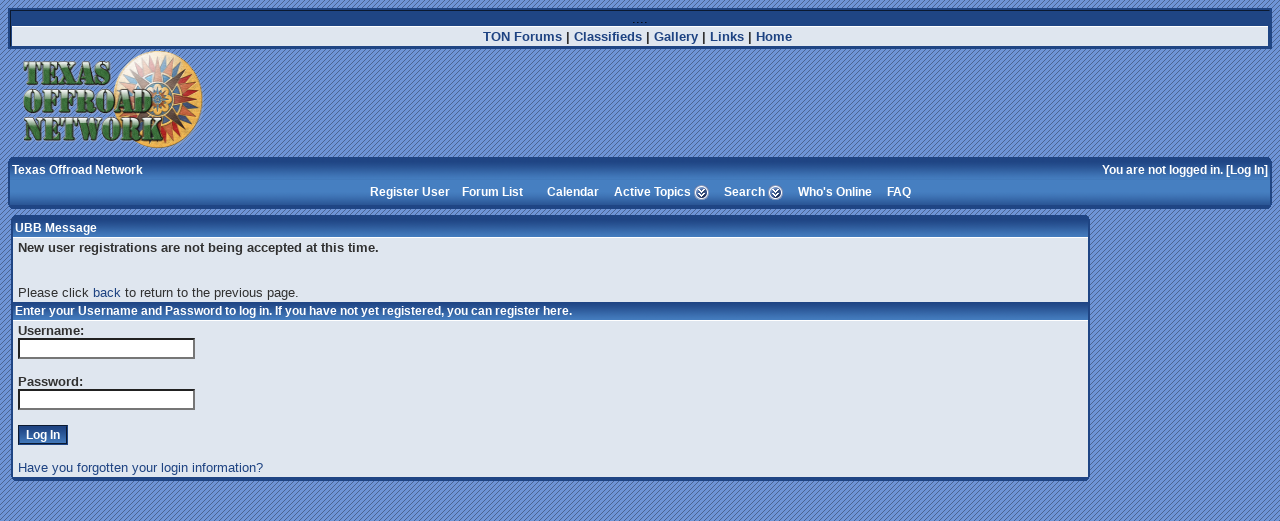

--- FILE ---
content_type: text/html; charset=iso-8859-1
request_url: http://www.texasoffroad.net/forum/ubbthreads.php/ubb/newuser
body_size: 4799
content:

<!DOCTYPE html PUBLIC "-//W3C//DTD XHTML 1.0 Transitional//EN" "http://www.w3.org/TR/xhtml1/DTD/xhtml1-transitional.dtd">
<html xmlns="http://www.w3.org/1999/xhtml" xml:lang="en" lang="en" dir="ltr">
<head>
	<title>UBB Message - Texas Offroad Network Forums</title>
	<meta name="generator" content="UBB.threads 7.4.1p2" />
	<meta name="description" content="Texas information exchange network and not-for-profit online community project for ATV, motorcycle/dirtbike, Jeep/4x4 club and other OHV/ORV orgs - plus offroad parks, mx tracks and regional racing series." />

<meta name="keywords" content="Texas, Offroad, Off Road, Texas Offroad, Texas Off Road, Weather, weather feeds, track weather, motocross track weather, off road weather, free weather service, free weather feeds,  Texas Roadhouse, photos, pics, pix, offroad pics, trailridng photos, pictures, racing photos, racing pictures, motorcycle, dirtbike, dirt bike, dual sport motorcycle, dual sport bike, motorcycle racing, dirt bike racing, enduro, hare scrambles, cross country racing, desert racing, atv, atvs, jeeps, 4wd, CJ5, CJ, TJ, jokes, humor, dirtbike riding, dirtbike racing, trail riding, mx, motox, motocross, sx, supercross, dirtbike clubs, motorcycle clubs, trailriding clubs, racing associations, racing clubs, race tracks, motocross tracks, motorcycle riding, motorcycle repair, motorcycle maintenance, dirtbike riding, dirtbike repair, dirtbike maintenance, dirtbike message boards, dirtbike forums, dirtbike community, atv riding, atv racing, atv clubs, atv repair, atv trailriding, jeep trail riding, jeep repair, jeep maintenance, jeep trail tips, jeep clubs, 4wd clubs, jeep trail use,jeep forums, jeep message boards, offroad clubs, off road clubs, trail riding clubs, trail use issues, trail user groups, trail riding areas, trail riding maps, trail maps, topo maps, USGS topo maps, offroad maps, weather reports, Texas weather, motocross track weather, photos, free websites, free webhosting, free forums, free photo albums, free content, free weather, free offroad news, Honda, Yamaha, Suzuki, Kawasaki, KTM, Husky, Husaberg, Jeep, Land Rover, Toyota, Ford, Chevy, Mazda, Hummer." />

<meta name="rating" content="general" />
<meta name="robots" content="all" />
<meta name="revisit-after" content="7 days" />

<meta name="robots" content="index, follow" />
	
	<meta http-equiv="Content-Type" content="text/html; charset=iso-8859-1" />
	<link rel="stylesheet" href="/forum/styles/common.css?v=7.4.1p2" type="text/css" />
	<link rel="stylesheet" href="/forum/styles/koniro_1385299260.css?v=7.4.1p2" type="text/css" />
	<link rel="shortcut icon" href="/forum/images/general/koniro/favicon.ico" />
	
	<script type="text/javascript">
		// <![CDATA[
		var baseurl		= "/forum";
		var fullurl		= "http://www.texasoffroad.net/forum";
		var script		= "http://www.texasoffroad.net/forum/ubbthreads.php";
		var imagedir		= "general/koniro";
		var myUid		= '';
		var submitClicked 	= "Your post is already being submitted.  The submit button is now disabled.";
		var open_block		= new Image();
		open_block.src		= baseurl + "/images/general/koniro/toggle_open.gif";
		var closed_block	= new Image();
		closed_block.src	= baseurl + "/images/general/koniro/toggle_closed.gif";
		var loadingpreview	= "Loading Preview...";
		var today		= '23';
		var s_priv		= '';
		// ]]>
	</script>
	<script type="text/javascript" src="/forum/ubb_js/ubb_jslib.js?v=7.4.1p2"></script>

<style type="text/css">
.post_inner img {
	max-width: 500px;
}
</style>

<!-- BEGIN GOOGLE ADS CODE FOR HEAD TAG -->
<script data-ad-client="ca-pub-1050695655522899" async src="https://pagead2.googlesyndication.com/pagead/js/adsbygoogle.js">
</script>
<!-- END GOOGLE ADS CODE FOR HEAD TAG -->

</head>
<body onclick="if(event.which!=3){clearMenus(event)}">
<a id="top"></a>


<div id="content">
<center>
<table border="2" cellpadding="0" cellspacing="0" width="100%" class="t_standard">
<tr>
<td align="center">
<table cellpadding="5" cellspacing="0" width="100%" class="t_inner">
<tr>
<td align="center" class="alt-1">
<strong>    
<a href="http://www.texasoffroad.net/forum/ubbthreads.php?ubb=cfrm">TON Forums</a>  
| <a href="http://www.texasoffroad.net/forum/ubbthreads.php?ubb=cfrm&amp;c=6">Classifieds</a>  
| <a href="http://www.texasoffroad.net/photos">Gallery</a> 
| <a href="http://www.texasoffroad.net/forum/ubbthreads.php?ubb=links&op=Links">Links</a>  
| <a href="http://www.texasoffroad.net/forum/ubbthreads.php">Home</a>  
&nbsp;</strong>
</td>
....
</td>
</tr>
</table>
</td>
</tr>
</table>
<table border="0" cellpadding="2" cellspacing="0" width="98%">
<tr>
<td rowspan="2" width="182" height="100">
<img src="http://www.texasoffroad.net/forum/images/TON_logo.png" alt="TON Logo" width="182" height="100" border="0" align="center" />
</td>
<td align="center" valign="middle">

<!-- BEGIN STANDARD TAG - 728 x 90 - Google AdSense Header - 07-09-2020 - DO NOT MODIFY -->
<div style='height:90px; width:728px;'>

<script data-ad-client="ca-pub-1050695655522899" async src="https://pagead2.googlesyndication.com/pagead/js/adsbygoogle.js">
</script>

</div>
<!-- END TAG -->

</td>
</tr>
</table>
</center>


<div id="active_popup" style="display: none;">
	<table class="popup_menu">
		<tr>
			<td class="popup_menu_content"><a href="/forum/ubbthreads.php/activetopics/7/1">Active Topics</a></td>
		</tr>
		<tr>
			<td class="popup_menu_content"><a href="/forum/ubbthreads.php/activeposts/7/1">Active Posts</a></td>
		</tr>
		<tr>
			<td class="popup_menu_content"><a href="/forum/ubbthreads.php/unansweredposts/7/1">Unanswered Posts</a></td>
		</tr>
	</table>
</div>
<script type="text/javascript">
	registerPopup("active_popup");
</script>

<div id="search_popup" style="display: none">
	<form method="post" action="/forum/ubbthreads.php">
		<input type="hidden" name="ubb" value="dosearch" />
		<input type="hidden" name="daterange" value="0" />
		<input type="hidden" name="where" value="bodysub" />
		<input type="hidden" name="fromsearch" value="1" />
		<input type="hidden" name="checkwords" value="1" />

		<table class="popup_menu">
			<tr>
				<td nowrap='nowrap' class="popup_menu_header">Search</td>
			</tr>
			<tr>
				<td class="popup_menu_content noclose">
					<label>
						<input type="text" name="Words" class="form-input" />
						<input type="submit" name="textsearch" value="Go" class="form-button" />
					</label>
				</td>
			</tr>
			<tr>
				<td class="popup_menu_content"><a href="/forum/ubbthreads.php/search">Advanced</a></td>
			</tr>
		</table>
	</form>
</div>
<script type="text/javascript">
	registerPopup("search_popup");
</script>


<table align="center" width="100%" cellpadding="0" cellspacing="0">
<tr>
<td>
<table width="100%" border="0" cellpadding="0" cellspacing="0" style="margin-top: 4px; margin-bottom: 4px;">
<tr>
<td>
<b class="b1"></b>
<b class="b2"></b>
<b class="b3"></b>
<b class="b4"></b>
<b class="b4"></b>
<table width="100%" class="t_outer" cellpadding="0" cellspacing="0">
<tr>
<td>
<table width="100%" class="t_inner" cellpadding="0" cellspacing="0">

<tr>
<td class="breadcrumbs">
<span style="float:right">You are not logged in. [<a href="/forum/ubbthreads.php/ubb/login">Log In</a>]
</span>
<span style="float:left">
<a href="http://www.texasoffroad.net">Texas Offroad Network</a>
</span>
</td>
</tr>
<tr>
<td class="navigation">
<a href="/forum/ubbthreads.php/ubb/newuser">Register User</a> &nbsp;&nbsp;
<a href="/forum/ubbthreads.php/forum_summary">Forum List</a> &nbsp;&nbsp;
 &nbsp;&nbsp;&nbsp;
<a href="/forum/ubbthreads.php/ubb/calendar">Calendar</a> &nbsp;&nbsp;&nbsp;
<span style="cursor: pointer;" id="active_control" onclick="showHideMenu('active_control','active_popup')">
<a href="javascript:void(0);">Active Topics</a>
<img style="vertical-align: middle" src="/forum/images/general/koniro/toggle_open.gif" alt="" />
</span> &nbsp;&nbsp;&nbsp;
<span style="cursor: pointer;" id="search_control" onclick="showHideMenu('search_control','search_popup')">
<a href="javascript:void(0);">Search</a>
<img style="vertical-align: middle" src="/forum/images/general/koniro/toggle_open.gif" alt="" />
</span> &nbsp;&nbsp;&nbsp;
<a href="/forum/ubbthreads.php/online">Who's Online</a>
&nbsp;&nbsp;&nbsp;
<a href="/forum/ubbthreads.php/ubb/faq">FAQ</a>
</td>
</tr>
</table>
</td>
</tr>
</table>

<b class="b4"></b>
<b class="b4"></b>
<b class="b3"></b>
<b class="b2"></b>
<b class="b1"></b>

</td>
</tr>
</table>

</td>
</tr>
<tr>
<td>
<table width="100%">
<tr>
<td valign="top">
<table width="100%" cellpadding="0" cellspacing="0" style="margin-top: -5px">
<tr valign="top">
<td>

<form method="post" action="/forum/ubbthreads.php" name="login">
<table width="100%" border="0" cellpadding="0" cellspacing="0" style="margin-top: 4px; margin-bottom: 4px;">
<tr>
<td>
<b class="b1"></b>
<b class="b2"></b>
<b class="b3"></b>
<b class="b4"></b>
<b class="b4"></b>
<table width="100%" class="t_outer" cellpadding="0" cellspacing="0">
<tr>
<td>
<table width="100%" class="t_inner" cellpadding="0" cellspacing="0">

	<tr>
		<td class="tdheader">UBB Message</td>
	</tr>
	<tr>
		<td align="left" class="alt-1">
			<div style="font-weight: bold;">
				New user registrations are not being accepted at this time.
			</div>

							<br /><br />
				Please click <a href="javascript:history.go(-1)">back</a> to return to the previous page.
					</td>
	</tr>



<tr>
<td class="tdheader">
Enter your Username and Password to log in.  If you have not yet registered, you can
 <a href="/forum/ubbthreads.php/ubb/newuser">register here</a>.
</td>
</tr>
<tr>
<td class="alt-1">

<input type="hidden" name="ubb" value="start_page" />
<label for="Loginname" style="font-weight: bold">Username:</label><br />
<input type="text" name="Loginname" id="Loginname" class="form-input" />
<br />
<br />
<label for="Loginpass" style="font-weight: bold">Password:</label><br />
<input type="password" name="Loginpass" id="Loginpass" class="form-input" />
<br />
<br />

<input type="hidden" name="firstlogin" value="1" />
<input type="hidden" name="from" id="from" value="http://www.texasoffroad.net/forum/ubbthreads.php/ubb/newuser" />
<input type="submit" name="buttlogin" value="Log In" class="form-button" />


<br /><br />
<a href="/forum/ubbthreads.php/ubb/login/lostpw/1">Have you forgotten your login information?</a>

</td>
</tr>

</table>
</td>
</tr>
</table>

<b class="b4"></b>
<b class="b4"></b>
<b class="b3"></b>
<b class="b2"></b>
<b class="b1"></b>

</td>
</tr>
</table>

</form>

<br />

</td>
<td valign="top" width="170">
<table cellpadding="5">
<tr>
<td align="center">

<!-- BEGIN STANDARD TAG - 160 x 600 - 07-09-2020 - DO NOT MODIFY -->
<div style='height:600px; width:160px;'>

<script data-ad-client="ca-pub-1050695655522899" async src="https://pagead2.googlesyndication.com/pagead/js/adsbygoogle.js">
</script>

</div>
<!-- END TAG -->

</td>
</tr>

<!-- PLACE ANY 160X160 TON ADWORDS ADS BELOW THIS POINT -->
<!-- Last Edited 11-30-2015 -->
                          
				     <tr>
                        <td align="center" valign="middle" width="170" height="30">
						<br>
						<br>
						<hr size="1">
                        <strong>Texas Offroad Network<br>Sponsors & Partners</strong>
						<hr size="1">
                        </td>
                     </tr>

					  <tr>
                        <td align="center" valign="middle" width="170" height="140">
						<br>
                           <a href="https://txteamm.org/" target="_blank">
                             <img src="/forum/images/ads/TXTEAMM-logo_180x131.png" 
                                alt="TXTEAMM - 830-612-3607 (cell) 210-912-1516 -- txteamm1@gmail.com width="160" height="120" border="0">
                           </a> 
                        </td>
                     </tr>                     
					  
<tr>
                        <td align="center" valign="middle" width="170" height="30">
						<hr size="1">
                        Texas Offroad Network<br>* We Support *
						<hr size="1">
                        </td>
                     </tr>
                        <td align="center" valign="middle" width="170" height="210">
						<br>
                           <a href="http://www.txteamm.org/" target="_blank">
                             <img src="/forum/images/ads/4H-youth-atv_banner-01.jpg" 
                                alt="Texas 4-H Youth ATV Safety Program" width="160" height="192" border="0">
                           </a> 
                        </td>
                     </tr>
					 <tr>
                        <td align="center" valign="middle" width="170" height="100">
						<br>
                           <a href="http://www.riderdown.org/forum/index.php" target="_blank">
                             <img src="/forum/images/ads/RDF_logo_82x160.jpg" 
                                alt="The RiderDown Foundation - Helping Riders Up" width="160" height="82" border="0">
                           </a> 
                        </td>
                     </tr>


<tr>
<td align="center"> 

<!-- eBay 160 x 600 Banner No.1A - Insert Here -->

</td>
</tr>
					 

<tr>
<td align="center" valign="middle" width="170" height="90">
<a href="http://www.americantrails.org" target="_blank">
<img src="http://www.texasoffroad.net/forum/images/ads/WebAward200.gif" alt="American Trails" width="120" height="60" border="0"></a>
</td>	
</tr>

<tr>
<td align="center" valign="middle" width="170" height="170">
 <a href="http://www3.clustrmaps.com/counter/maps.php?url=http://www.texasoffroad.net" id="clustrMapsLink" target="_blank">
<img src="http://www3.clustrmaps.com/counter/index2.php?url=http://www.texasoffroad.net" style="border:0px;" alt="Locations of visitors to this page" title="Locations of visitors to this page" id="clustrMapsImg" onerror="this.onerror=null; this.src='http://www2.clustrmaps.com/images/clustrmaps-back-soon.jpg'; document.getElementById('clustrMapsLink').href='http://www2.clustrmaps.com';" />
                           </a>
					 </td>
					 </tr>

</table>
</td>
</tr>
</table>
</td>
</tr>
</table>

<!--
<center>
<table border="0" cellpadding="2" cellspacing="0" width="98%">
<tr>
<td>
</td>
<td align="center" valign="middle">
-->

<!--  PLACEHOLDER - ADWORKS ADVERTISING SCRIPTS GO INSIDE THIS TABLE -->

<!--
<br>
</td>
<td>
</td>
</tr>
</table>
</center>
-->

</td>
</tr>
<tr>
<td>



<table width="100%" border="0" cellpadding="0" cellspacing="0" style="margin-top: 4px; margin-bottom: 4px;">
<tr>
<td>
<b class="b1"></b>
<b class="b2"></b>
<b class="b3"></b>
<b class="b4"></b>
<b class="b4"></b>
<table width="100%" class="t_outer" cellpadding="0" cellspacing="0">
<tr>
<td>
<table width="100%" class="t_inner" cellpadding="0" cellspacing="0">

<tr>
<td class="footer" align="left">
<table width="100%" cellpadding="0" cellspacing="0">
<tr>
<td width="60%">
<a href="/forum/ubbthreads.php/ubb/markallread">Mark all read</a>
<form method="post" action="" name="prefs">
<input type="hidden" name="curl" value="http%3A%2F%2Fwww.texasoffroad.net%2Fforum%2Fubbthreads.php%2Fubb%2Fnewuser" />
 &middot; Style: <select name='style' onchange="changePrefs('style',this.form.style.value);" class='form-input'><optgroup label='Style Chooser'><option value='0'>Default Style</option><option value='29'>A_default_grey_blue</option><option value='31'>A_default_grey_blue_copy</option><option value='27'>A_TON_default_style</option><option value='26'>A_TON_tan_classic</option><option value='12'>baby_blue</option><option value='11'>black_and_gold</option><option value='10'>coffee</option><option value='13'>grey_blue</option><option value='14'>Halloween</option><option value='15'>ice_dropshadow</option><option selected='selected' value='17'>koniro</option><option value='16'>koniro_classic</option><option value='18'>OS_X_Aqua</option><option value='21'>purple</option><option value='20'>sunny_dropshadow</option><option value='19'>tan_cloud</option><option value='9'>TON_original</option><option value='2'>ubbthreads-dark</option><option value='22'>ubbthreads_dark</option><option value='1'>ubbthreads_stock</option><option value='23'>Valentine</option><option value='24'>winter</option><option value='25'>X-Mas_1</option></optgroup></select> 
</form>
</td>
<td align="right" width="40%">
<a href="mailto:tonadmin@texasoffroad.net">Email the TON Admins</a>
&middot;
<a href="http://www.texasoffroad.net">Texas Offroad Network</a>
&middot;
<a href="#top">Top</a>
</td>
</tr>
</table>
</td>
</tr>
</table>
</td>
</tr>
</table>

<b class="b4"></b>
<b class="b4"></b>
<b class="b3"></b>
<b class="b2"></b>
<b class="b1"></b>

</td>
</tr>
</table>
<br />

</td>
</tr>
</table>


</div>
<div id="footer" align="center" class="small">
<a href="http://www.texasoffroad.net/" target="_blank">Powered by Texas Offroad Network &copy 2011</a><br>
<a href="http://www.ubbcentral.com/" target="_blank">UBB.threads&trade; 7.4.1p2</a>
</div>
</div>


<script type="text/javascript" src="http://s7.addthis.com/js/250/addthis_widget.js"></script>
</body>
</html>


--- FILE ---
content_type: text/html; charset=utf-8
request_url: https://www.google.com/recaptcha/api2/aframe
body_size: 266
content:
<!DOCTYPE HTML><html><head><meta http-equiv="content-type" content="text/html; charset=UTF-8"></head><body><script nonce="1czELhMKjU2qtummliu1CA">/** Anti-fraud and anti-abuse applications only. See google.com/recaptcha */ try{var clients={'sodar':'https://pagead2.googlesyndication.com/pagead/sodar?'};window.addEventListener("message",function(a){try{if(a.source===window.parent){var b=JSON.parse(a.data);var c=clients[b['id']];if(c){var d=document.createElement('img');d.src=c+b['params']+'&rc='+(localStorage.getItem("rc::a")?sessionStorage.getItem("rc::b"):"");window.document.body.appendChild(d);sessionStorage.setItem("rc::e",parseInt(sessionStorage.getItem("rc::e")||0)+1);localStorage.setItem("rc::h",'1769195342543');}}}catch(b){}});window.parent.postMessage("_grecaptcha_ready", "*");}catch(b){}</script></body></html>

--- FILE ---
content_type: text/css
request_url: http://www.texasoffroad.net/forum/styles/common.css?v=7.4.1p2
body_size: 561
content:
/* Script Version 7.3b4 */

.popup_menu a,
.popup_menu label {
	display: block; 
	padding: 2px; 
	cursor: pointer;
}

.ubbcode-pre {
	font-family: monospace;
	white-space: pre;
}

pre {
	margin: 0px;
}

label {
	cursor: pointer;
}

#island_calendar td {
	text-align: center;
}

table#colors-table {
	border: 1px solid #000;
	border-collapse: collapse;
}

.markup_panel_unselect_text,
.markup_panel_select_text {
	cursor: pointer;
}

.popup_menu td,
.t_standard td {
	white-space: nowrap;
}

table#colors-table td {
	width: 10px;
	height: 10px;
	padding: 0px;
	font-size: 8px;
	line-height: 8px;
	border: 1px solid #000;
	cursor: pointer;
}

table#colors-table td#sample {
	padding: 3px;
	font-weight: bold;
	font-size: 11px;
	text-align: center;
	color: #000;
	background: #FFF;
	white-space: nowrap;
}

.category img {
	cursor: pointer;
}

input {
	cursor: auto;
}

.signature,
.t_outer {
	clear: both;
}

a img {
	border: none;
}

* > .ubbcode-block,
.ubbcode-block > .ubbcode-header,
.ubbcode-block > .ubbcode-body {
	width: auto;
	height: auto;
}

/* For the sql debug page */
.tt { font: 9pt monospace; } .a td { background: #DADADA; font-weight: bold; } .c td { width: 10%; } .b td { background: #EAEAEA; font-weight: bold; } .c { background: #F0F0F0; } .d { background: #F0F0F0; } .e { color: red; font-style: italic; } 



--- FILE ---
content_type: text/css
request_url: http://www.texasoffroad.net/forum/styles/koniro_1385299260.css?v=7.4.1p2
body_size: 2483
content:
valid_post {
1
}
body {
color: #000000;
background: url('http://www.texasoffroad.net/forum/styles/images/koniro/bkg2.png') #467FC1;
font-family: Trebuchet MS, Verdana, Arial, Helvetica, sans-serif;
font-size: 10pt;
}
body a:link {
background: none;
color: #1E4382;
text-decoration: none;
}
body a:visited {
background: none;
color: #1E4382;
text-decoration: none;
}
body a:active {
background: none;
color: #467FC1;
}
body a:hover {
text-decoration: underline;
}
.ubb_popup_body {
color: #000000;
background: #D0DAE7;
font-family: Trebuchet MS, Verdana, Arial, Helvetica, sans-serif;
font-size: 10pt;
}
.t_outer {
border: 0px solid #1F4584;
border-spacing: 0px;
background: #1F4584;
border-bottom: 0px solid #1F4584;
border-right: 1px solid #1F4584;
border-left: 1px solid #1F4584;
}
.t_inner {
border: 0px solid #1F4584;
border-spacing: 0px;
background: #1F4584;
border-bottom: 0px solid #1F4584;
border-right: 1px solid #1F4584;
border-left: 1px solid #1F4584;
}
.t_standard {
border: 1px solid #1F4584;
border-spacing: 1px;
background: #1F4584;
padding: 0px;
}
.tdheader {
font-size: 9pt;
font-weight: bold;
color: #FFFFFF;
background: url('http://www.texasoffroad.net/forum/styles/images/koniro/grad-02-sans.png') #467FC1 repeat-x;
padding: 2px;
}
.tdheader a:link {
color: #FFFFFF;
text-decoration: none;
}
.tdheader a:visited {
color: #FFFFFF;
text-decoration: none;
}
.tdheader a:active {
color: #FFFFFF;
text-decoration: none;
}
.tdheader a:hover {
color: #FFFFFF;
text-decoration: underline;
}
.alt-1 {
background: #DFE6EF;
color: #313131;
border-top: solid 1px #fff;
padding-left: 5px;
padding-right: 2px;
padding-top: 2px;
padding-bottom: 2px;
}
.alt-2 {
background: #D0DAE7;
color: #313131;	
padding-left: 5px;
padding-right: 2px;
padding-top: 2px;
padding-bottom: 2px;
}
.breadcrumbs {
font-size: 9pt;
font-weight: bold;
color: #FFFFFF;
background: url('http://www.texasoffroad.net/forum/styles/images/koniro/grad-02-sans.png') #1F4584;
padding: 2px;
}
.breadcrumbs a:link {
text-decoration: none;
color: #ffffff;
}
.breadcrumbs a:visited {
text-decoration: none;
color: #ffffff;
}
.breadcrumbs a:active {
text-decoration: none;
color: #ffffff;
}
.breadcrumbs a:hover {
text-decoration: underline;
color: #ffffff;
}
.navigation {
font-size: 9pt;
font-weight: bold;
color: #FFFFFF;
background: url('http://www.texasoffroad.net/forum/styles/images/koniro/navigation.png') #1F4584 repeat-x;
padding: 5px;
text-align: center;
border-top: 1px solid #4279ba;
}
.navigation a:link {
text-decoration: none;
color: #ffffff;
}
.navigation a:visited {
text-decoration: none;
color: #ffffff;
}
.navigation a:active {
text-decoration: none;
color: #ffffff;
}
.footer {
font-size: 9pt;
font-weight: bold;
color: #FFFFFF;
background: url('http://www.texasoffroad.net/forum/styles/images/koniro/grad-02-sans.png') #224988;
padding: 2px;
}
.footer a:link {
color: #FFFFFF;
text-decoration: none;
}
.footer a:visited {
color: #FFFFFF;
text-decoration: none;
}
.footer a:active {
color: #FFFFFF;
text-decoration: none;
}
.footer a:hover {
color: #FFFFFF;
text-decoration: underline;
}
.body_col {
padding-top: 10px;
padding-bottom: 10px;
padding-left: 5px;
padding-right: 5px;

}
.lefttdheader {
font-size: 9pt;
font-weight: bold;
color: #FFFFFF;
background: url('http://www.texasoffroad.net/forum/styles/images/koniro/grad-02-sans.png') #224988;
padding: 2px;
}
.lefttdheader a:link {
color: #FFFFFF;
text-decoration: none;
}
.lefttdheader a:visited {
color: #FFFFFF;
text-decoration: none;
}
.lefttdheader a:active {
color: #FFFFFF;
text-decoration: none;
}
.lefttdheader a:hover {
color: #FFFFFF;
text-decoration: underline;
}
.leftalt-1 {
background: #DFE6EF;
color: #313131;
padding: 2px;
}
.leftalt-2 {
background: #D0DAE7;
color: #313131;	
padding: 2px;
}
.righttdheader {
font-size: 9pt;
font-weight: bold;
color: #FFFFFF;
background: url('http://www.texasoffroad.net/forum/styles/images/koniro/grad-02-sans.png') #224988;
padding: 2px;
}
.righttdheader a:link {
color: #FFFFFF;
text-decoration: none;
}
.righttdheader a:visited {
color: #FFFFFF;
text-decoration: none;
}
.righttdheader a:active {
color: #FFFFFF;
text-decoration: none;
}
.righttdheader a:hover {
color: #FFFFFF;
text-decoration: underline;
}
.rightalt-1 {
background: #DFE6EF;
color: #313131;
padding: 2px;
}
.rightalt-2 {
background: #D0DAE7;
color: #313131;	
padding: 2px;
}
.left_col {
padding-right: 5px;
padding-top: 10px;
padding-bottom: 10px;
padding-left: 0px;
}
.right_col {
padding-left: 5px;
padding-top: 10px;
padding-bottom: 10px;
padding-right: 0px;
}
.category {
font-size: 9pt;
font-weight: bold;
color: #fff;
padding: 2px;
border: 0px solid #000000;
background: url('http://www.texasoffroad.net/forum/styles/images/koniro/grad-02-sans.png') #224988;

}
.category a:link {
color: #fff;
}
.category a:visited {
color: #fff;
}
.category a:active {
color: #fff;
}
.category a:hover {
color: #fff;
text-decoration: underline;
}
.newinforum {
background: #D0DAE7;
color: #313131;
padding: 2px;
border-top: solid #fff 1px;
}
.forumtitle {
background: #D0DAE7;
color: #313131;	
padding: 2px;
border-top: solid #fff 1px;
}
.forumdescript {
font-size: 8pt;
}
.threadtotal {
background: #DFE6EF;
color: #313131;
padding: 2px;
border-top: solid #fff 1px;
}
.posttotal {
background: #D0DAE7;
color: #313131;	
padding: 2px;
border-top: solid #fff 1px;
}
.posttime {
background: #DFE6EF;
color: #313131;
padding: 2px;
border-top: solid #fff 1px;
}
.newtotal {
font-size: 8pt;
color: red;

}
.forum_extras {
font-weight: normal;
font-size: 8pt;
}
.forum_viewing {
font-weight: normal;
font-size: 8pt;
}
.newintopic {
background: #D0DAE7;
color: #313131;
padding: 2px;
border-top: solid #fff 1px;
}
.topicicon {
background: #D0DAE7;
color: #313131;	
padding: 2px;
border-top: solid #fff 1px;
}
.topicsubject {
background: #DFE6EF;
color: #313131;
padding: 2px;
border-top: solid #fff 1px;
}
.topicreplies {
background: #D0DAE7;
color: #313131;	
padding: 2px;
border-top: solid #fff 1px;
}
.topicviews {
background: #DFE6EF;
color: #313131;
padding: 2px;
border-top: solid #fff 1px;
}
.topictime {
background: #D0DAE7;
color: #000000;	
padding: 2px;
border-top: solid #fff 1px;
}
.alt-newintopic {
background: #D0DAE7;
color: #313131;
padding: 2px;
border-top: solid #fff 1px;
}
.alt-topicicon {
background: #D0DAE7;
color: #313131;	
padding: 2px;
border-top: solid #fff 1px;
}
.alt-topicsubject {
background: #DFE6EF;
color: #313131;
padding: 2px;
border-top: solid #fff 1px;
}
.alt-topicreplies {
background: #D0DAE7;
color: #313131;	
padding: 2px;
border-top: solid #fff 1px;
}
.alt-topicviews {
background: #DFE6EF;
color: #313131;
padding: 2px;
border-top: solid #fff 1px;
}
.alt-topictime {
background: #D0DAE7;
color: #000000;	
padding: 2px;
border-top: solid #fff 1px;
}
.new-newintopic {
background: #D0DAE7;
color: #313131;
padding: 2px;
border-top: solid #fff 1px;
}
.new-topicicon {
background: #D0DAE7;
color: #313131;	
padding: 2px;
border-top: solid #fff 1px;
}
.new-topicsubject {
background: #DFE6EF;
color: #313131;
padding: 2px;
border-top: solid #fff 1px;
font-weight: bold;
}
.new-topicreplies {
background: #D0DAE7;
color: #313131;	
padding: 2px;
border-top: solid #fff 1px;
}
.new-topicviews {
background: #DFE6EF;
color: #313131;
padding: 2px;
border-top: solid #fff 1px;
}
.new-topictime {
background: #D0DAE7;
color: #000000;	
padding: 2px;
border-top: solid #fff 1px;
}
.new-alt-newintopic {
background: #D0DAE7;
color: #313131;
padding: 2px;
border-top: solid #fff 1px;
}
.new-alt-topicicon {
background: #D0DAE7;
color: #313131;	
padding: 2px;
border-top: solid #fff 1px;
}
.new-alt-topicsubject {
background: #DFE6EF;
color: #313131;
padding: 2px;
border-top: solid #fff 1px;
font-weight: bold;
}
.new-alt-topicreplies {
background: #D0DAE7;
color: #313131;	
padding: 2px;
border-top: solid #fff 1px;
}
.new-alt-topicviews {
background: #DFE6EF;
color: #313131;
padding: 2px;
border-top: solid #fff 1px;
}
.new-alt-topictime {
background: #D0DAE7;
color: #000000;	
padding: 2px;
border-top: solid #fff 1px;
}
.inline_selected {
font-weight: bold;
color: #FFFFFF;
background: #0066A7;
padding: 2px;
}
.inline_selected a:link {
color: #FFFFFF;
text-decoration: none;
}
.inline_selected a:visited {
color: #FFFFFF;
text-decoration: none;
}
.inline_selected a:active {
color: #FFFFFF;text-decoration: none;
}
.inline_selected a:hover {
color: #FFFFFF;
text-decoration: underline;
}
.inline_selector {
background: #DFE6EF;
color: #313131;
padding: 2px;
border-top: solid #fff 1px;
font-weight: bold;
}
.subjecttable {
font-size: 10pt;
font-weight: bold;
color: #FFFFFF;
background: url('http://www.texasoffroad.net/forum/styles/images/koniro/grad-02-sans.png') #224988;
padding: 2px;
}
.subjecttable a:link {
color: #FFFFFF;
text-decoration: none;
}
.subjecttable a:visited {
color: #FFFFFF;
text-decoration: none;
}
.subjecttable a:active {
color: #FFFFFF;
text-decoration: none;
}
.subjecttable a:hover {
color: #FFFFFF;
text-decoration: underline;
}
.author-content {
background: #D0DAE7;
color: #313131;	
padding: 2px;

}
.post-content {
border-left: 1px solid #1F4584; 
background: #DFE6EF;
color: #313131;	
padding: 2px;
}
.post-options {
border-top: 1px solid #1F4584; 
background: #D0DAE7;
color: #313131;
padding: 2px;
}
.post-buttons {
background: url(http://www.texasoffroad.net/forum/styles/images/koniro/grad-02-sans.png) #1F4584 repeat-x;
border: 2px groove #1F4584;
color: #FFFFFF;
padding-top: 0px;
padding-bottom: 0px;
padding-left: 2px;
padding-right: 2px;
font-family: Helvetica, sans-serif;
font-size: 8pt;
font-weight: bold;


}
.post-buttons a:link {
text-decoration: none;
color: #FFFFFF;
}
.post-buttons a:visited {
text-decoration: none;
color: #FFFFFF;
}
.post-buttons a:active {
text-decoration: none;
color: #FFFFFF;
}
.post-buttons a:hover {
text-decoration: none;
color: #FFFFFF;
}
.post_inner {
display: block;
max-width: 100%; 
overflow: auto; 
}
.signature {
margin-top: 10px;
margin-bottom: 5px;
}
.pollcolor {
background: #ff0000;
color: #000000;
border: 1px solid #1F4584;
}
.private_unread {
border-top: 1px solid #DDDDBB;
background: #D0DAE7;
color: #333333;
font-size: 8pt;
padding: 2px;
}
.post_top_link {
border-top: 1px solid #DDDDBB;
color: #333333;
font-size: 8pt;
padding: 2px;
background: url('http://www.texasoffroad.net/forum/styles/images/koniro/top.gif') #D0DAE7 no-repeat;
padding-left: 15px;
background-position:left;
}
.markup_panel {
font-size: 10pt;
font-weight: bold;
color: #313131;
background: #D0DAE7;
padding: 2px;
border: 1px solid #1F4584;
}
.markup_panel_normal_button {
background: #EEEECC;
color: #FFFFFF;
border: 1px solid #1F4584;
padding: 0px;
margin-top: 0px;
margin-bottom: 0px;
margin-left: 1px;
border-collapse: collapse;
cursor: pointer;
}
.markup_panel_hover_button {
background: #FFFFDD;
color: #FFFFFF;
border: 1px solid #1F4584;
padding: 0px;
margin-top: 0px;
margin-bottom: 0px;
margin-left: 1px;
border-collapse: collapse;
cursor: pointer;
}
.markup_panel_down_button {
background: #CCCCAA;
color: #FFFFFF;
border: 1px solid #1F4584;
padding: 0px;
margin-top: 0px;
margin-bottom: 0px;
margin-left: 1px;
border-collapse: collapse;
cursor: pointer;
}
.markup_panel_popup {
border: 1px solid #1F4584;
background: #F9F9F9;
color: #333333;	
padding: 2px;
}
.markup_panel_unselect_text {
background: #FFFFFF;
border: solid 1px #FFFFFF;
width: 100%;
margin: 0px;
padding: 0px;
}
.markup_panel_select_text {
background: #FFCC00;
border: solid 1px #000000;
width: 100%;
margin: 0px;
padding: 0px;
}
.popup_menu {
border-collapse: collapse;
}
.popup_menu_header {
font-size: 10pt;
font-weight: bold;
color: #313131;
background: #6E94D6;
padding: 2px;
border: 1px solid #666666;
}
.popup_menu_content {
background: #D0DAE7;
font-size: 9pt;
color: #313131;	
border: 1px solid #666666;
padding: 0px;
white-space: nowrap;
}
.popup_menu_content a:link {
text-decoration: none;

}
.popup_menu_content a:visited {
text-decoration: none;

}
.popup_menu_content a:active {
text-decoration: none;

}
.popup_menu_content a:hover {
text-decoration: none;

}
.popup_menu_highlight {
background: #DFE6EF;
font-size: 9pt;
color: #313131;
border: 1px solid #666666;
padding: 0px;
white-space: nowrap;
}
.popup_menu_highlight a:link {
text-decoration: none;

}
.popup_menu_highlight a:visited {
text-decoration: none;

}
.popup_menu_highlight a:active {
text-decoration: none;

}
.popup_menu_highlight a:hover {
text-decoration: none;

}
.ubbcode-block {
margin: 5px 2em;
background: #FFF;
padding: 0px;
border-spacing: 0px;
border-top: 1px dotted #000;
border-left: 4px solid #8394B2;
border-right: 1px dotted #000;
border-bottom: 1px dotted #000;
}
.ubbcode-header {
display: block;
font-weight: bold;
padding: 4px;
color: #000;
background: #E4EAF2 url('http://www.texasoffroad.net/forum/styles/images/koniro/quote.gif') no-repeat right;
border-bottom: 1px solid #8394B2;
font-size: 8pt;
}
.ubbcode-body {
padding-right: 1px;
padding-left: 4px;
padding-bottom: 4px;
padding-top: 4px;
width: 99%;
max-height: 300px; 
overflow: auto; 
font-size: 10pt;
display: block;
background-image: url('http://www.texasoffroad.net/forum/styles/images/koniro/nbkg-l.png');
}
.bbcodecomment {
color: green;
}
.bbcodedefault {
color: #000000;
}
.bbcodekeyword {
color: maroon;
}
.bbcodestring {
color: goldenrod;
}
.bbcodehtml {
color: dodgerblue;
}
.tab_grippy {
background: #DFE6EF;
border: 1px solid #666666;
border-bottom: 0px;
color: #313131;
}
.tab_grippy_sel {
background: #6E94D6;
border: 1px solid #666666;
border-bottom: 0px;
color: #313131;
}
form {
display: inline;
margin-bottom: 0;
}
.form-input {
background-color: #ffffff;
color: #000000;
font-size: 10pt;
}
.form-select {
background-color: #ffffff;
color: #000000;
font-size: 10pt;
}
.form-button {
background: url(http://www.texasoffroad.net/forum/styles/images/koniro/grad-02-sans.png) #1F4584 repeat-x;
border: 2px groove #1F4584;
color: #FFFFFF;
font-family: Tahoma, Arial, sans-serif;
font-size: 9pt;
font-weight: bold;
}
.date {
color: #000000;
font-size: 9pt;
}
.time {
font-size: 9pt;
color: #000000;
}
.small {
font-weight: normal;
font-size: 8pt;
}
.standouttext {
color: #ff0000;
background: none;
}
.adminname {
color: #FF0000;
}
.modname {
color: #00AA00;
}
.globalmodname {
color: #00AAFF;
}
.shout_border {
border-left: 1px solid #1F4584;
border-right: 1px solid #1F4584;
border-bottom: 1px solid #1F4584;
margin: 0px;
}
.shout_delete {
font-size: 7pt;
}
.popup_content_header {
width: 502px;
display: block;
font-size: 9pt;
font-weight: bold;
color: #FFFFFF;
background: url('http://www.texasoffroad.net/forum/styles/images/koniro/grad-02-sans.png') #1F4584;
padding: 4px;
border: 1px solid #1F4584;
border-bottom: 1px solid #1F4584;

}
.popup_content {
width: 502px;
overflow: auto;
font-size: 10pt;
display: block;
background: white;
border: 1px solid #1F4584;
padding: 4px;
}
.search_highlight {
background: #FFFF00;
color: #000000;
}
.email-body {
background: #D0DAE7;
color: #F0F0F0;
padding: 4px;
border-collapse: collapse;
border: 1px solid #0F0F0F;
font-family: Verdana, Arial, Helvetica, sans-serif;
}
.email-header {
background: #224988;
color: #F0F0F0;
font-size: 10pt;
padding:4px;
border-bottom: 1px solid #224988;
text-align:center;
}
.email-tdheader {
padding: 4px 6px;
color: #E0E0E0;
background: #2E669A;
border: 1px solid #224988;
border-bottom: 0px;
font-size: 10pt;
}
.email-tdbody {
background: #DFE6EF;
color: #000;
padding: 4px 6px;
border: 1px solid #224988;
font-size: 10pt;
}
.email-footer {
background: #224988;
color: #F0F0F0;
font-size: 10pt;
padding:4px;
border-top: 1px solid navy;
text-align:center;
}
.subjecttable .date {
color: #000000;
}
.subjecttable .time {
color: #000000;
font-weight: bold;
}
.tdheader .time {
color: #ffffff;
font-weight: bold;
}
.tdheader .date {
color: #ffffff;
}
.topictime .time {
color: #ff4500;
}
.alt-topictime .time {
color: #ff4500;
}
.new-topictime .time {
color: #ff4500;
}
.new-alt-topictime .time {
color: #ff4500;
}
.posttime .time {
color: #ff4500;
}
.body_col textarea.form-input {
width: 99%;
}

b1, .b2, .b3, .b4 {
display:block; 
overflow:hidden;
height:1px;
}
.b1 {
background:#1F4584;
margin: 0 5px;
}
.b2, .b3, .b4 {
background:url('http://www.texasoffroad.net/forum/styles/images/koniro/grad-02-sans.png');
border-style:solid;
border-color:#1F4584;
}
.b2 {
margin:0 3px; border-width:0 2px;
}
.b3 {
margin:0 2px; border-width:0 1px;
}
.b4 {
margin:0 1px;border-width:0 1px;
}
